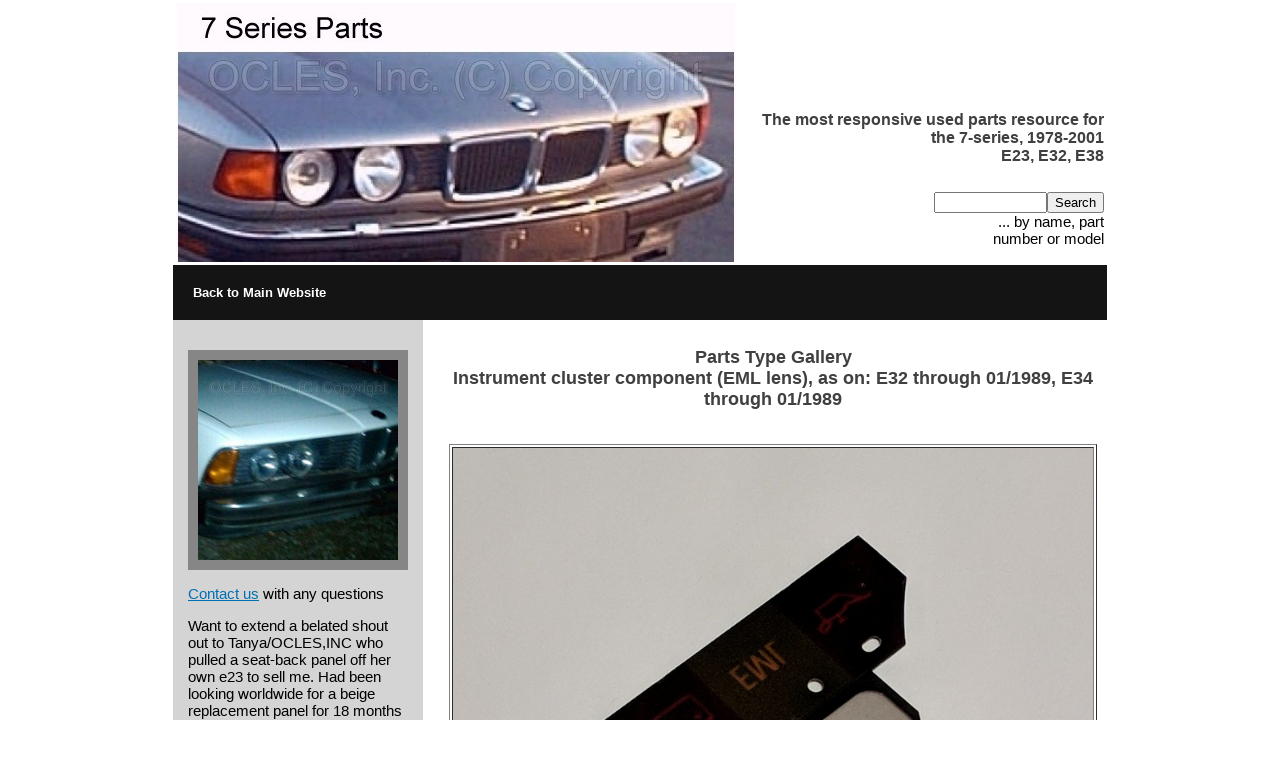

--- FILE ---
content_type: text/html;charset=UTF-8
request_url: https://dynamic.7seriesparts.com/oclesinc/content.cfm?ID=3708844911283020314356800012666218844
body_size: 5957
content:
















 









 









 









 









 









 









 









 









 









 









 









 









 









 









 









 









 









 









 









 









 









 









 









 









 









 









 









 









 









 









 









 









 









 









 









 









 




 













    
    
    
    
 

















<HTML><HEAD><TITLE></TITLE>
<link href="css/OCLESInc.css" rel="stylesheet" type="text/css">
	<link rel="stylesheet" href="https://use.fontawesome.com/releases/v5.6.3/css/all.css" integrity="sha384-UHRtZLI+pbxtHCWp1t77Bi1L4ZtiqrqD80Kn4Z8NTSRyMA2Fd33n5dQ8lWUE00s/" crossorigin="anonymous">
	<link rel="stylesheet" type="text/css" href="css/customDropdown.css">
<meta http-equiv="Content-Type" content="text/html;charset=utf-8" >
    <meta name="author" content="TC">
    <meta name="description" content="">
    <meta name="rating" content="General">
    <meta name="distribution" content="Global">
    <meta name="revisit-after" content="1 days">
    <meta name="robots" content="all">
    <meta name="robots" content="index, follow">
</head>

<body leftmargin="0"
topmargin="0" marginwidth="0" marginheight="0"><table width="740" 
border="0" align="center" cellpadding="0" cellspacing="0"><tr><td><table 
border="0"><tr><td><img src="http://dynamic.7seriesparts.com/oclesinc/images/7seriesparts/watermarked-7SeriesPartsHeader01.jpg" 
alt="logo" border="0"></td>
<td align="right" valign="bottom" width="100%" 

class="gunmetalgraytext"><h2>The most responsive used parts resource for the 7-series, 1978-2001<BR>E23, E32, E38</h2><br><form method="post" action="content.cfm"><input type="text" size="12" name="SearchKey"><input type="submit" value="Search"><input type="hidden" name="ID" value="418640713155867835559818832141205"><BR>... by name, part<BR>number or model</form></td></tr></table></td>
</tr>
<TR><TD bgcolor="141414" colspan="3" align="left" width="100%">
<table border="0" cellspacing="20" cellpadding="0"><tr>
<td align="center" width="100%"><a href="http://7SeriesParts.com" class="whitelink">
<font style="Arial, MS Sans Serif" size="2"><b>Back to Main Website<br></b>
</font></a></td>
</tr></table>
</TD></TR>
<tr><td><table width="100%" border="0" cellspacing="0" 

cellpadding="0"><tr><td valign="top" bgcolor="D4D4D4"><table 

width="100%" border="0" cellspacing="15" cellpadding="0"><tr><td 

class="taglinetext"></td></tr><tr><td 

bgcolor="868686"><table width="100%" border="0" cellspacing="10" 

cellpadding="0"><tr><td class="whitetext"><center><img src="http://dynamic.7seriesparts.com/oclesinc/images/7seriesparts/watermarked-IMAG8480_Square.jpg" width="200" height="200" border="0" ALT="Picture of part of a car"></center>
</td></tr></table></td></tr>
<tr><td>

<a href="https://7seriesparts.com/contact-us//"
class="bluelink">Contact us</a> with any questions

<tr><td>Want to extend a belated shout out to Tanya/OCLES,INC who pulled a seat-back panel off her own e23 to sell me. Had been looking worldwide for a beige replacement panel for 18 months with zero success. She had it in my hands in about 3 days. Outstanding! Who does that?<BR><BR>-- BFH, Colorado</td></tr>

</table></td>
<td>&nbsp;&nbsp;&nbsp;&nbsp;</td><td valign="top" style="padding: 10px;" 
WIDTH="70%">
<BR>
<Center><strong><Font size="4" color="404040">Parts Type Gallery<BR>Instrument cluster component (EML lens), as on: E32 through 01/1989, E34 through 01/1989</Font></strong></Center>

<BR><BR><CENTER><TABLE BORDER="1" CELLPADDING="0"><TR><TD ALIGN="CENTER"><IMG SRC="/oclesinc/images/Parts_Type/IMG_20210221_012942.jpg" WIDTH="640" ALT="6211 1378587. Used Instrument cluster component (EML lens) for BMW 7 Series E32 (1988,1989 735i,735iL,750iL)."></TD></TR></TABLE><BR><BR><TABLE BORDER="1" CELLPADDING="0"><TR><TD ALIGN="CENTER"><IMG SRC="/oclesinc/images/Parts_Type/IMG_20210221_012950.jpg" WIDTH="640" ALT="6211 1378587. Used Instrument cluster component (EML lens) for BMW 7 Series E32 (1988,1989 735i,735iL,750iL)."></TD></TR></TABLE><BR><BR><TABLE BORDER="1" CELLPADDING="0"><TR><TD ALIGN="CENTER"><IMG SRC="/oclesinc/images/Parts_Type/IMG_20210221_013013.jpg" WIDTH="640" ALT="6211 1378587. Used Instrument cluster component (EML lens) for BMW 7 Series E32 (1988,1989 735i,735iL,750iL)."></TD></TR></TABLE><BR><BR><TABLE BORDER="1" CELLPADDING="0"><TR><TD ALIGN="CENTER"><IMG SRC="/oclesinc/images/Parts_Type/IMG_20210221_013025.jpg" WIDTH="640" ALT="6211 1378587. Used Instrument cluster component (EML lens) for BMW 7 Series E32 (1988,1989 735i,735iL,750iL)."></TD></TR></TABLE><BR><BR><A HREF="content.cfm?ID=3708844911282850994356800012666218844">Back to Parts Type Detail</A></CENTER>

</td></tr>
<TR><TD bgcolor=ff8888><img src="/hjsasp/images/fallonwebsites/nav_bottom.gif" 
width="100%" height="12" alt="style element"></TD></TR>
<TR><TD colspan=2><BR><BR><BR></TD></TR>

<TR>
<TD bgcolor="868686" colspan=3 >
<table cellspacing="20" width="100%"><tr><td 
class="whitetextsmall" align="center">7SeriesParts.com, a Division of OCLES, Inc. (C) 2003 - 2024 All Rights Reserved.<BR><BR>OCLES is an acronym for Old Car Life Extension Systems … enabling older cars to live longer!</td></tr></table></td></tr></table>
	<script src="https://ajax.googleapis.com/ajax/libs/jquery/1.12.4/jquery.min.js"></script>
	<script src="js/customDropdown.js"></script>
</body></html>






--- FILE ---
content_type: text/css
request_url: https://dynamic.7seriesparts.com/oclesinc/css/OCLESInc.css
body_size: 1852
content:
body {
	background: #ffffff;
}
td {  
	font: 15px Tahoma, Arial; 
	color: #000000;
}

a {
	text-decoration: none;
	color: #0000ff;
}
.px10 {
	font: normal 10px Tahoma, Arial;
}

.footer a {
	padding: 0px 10px;
}

.whitetext {
	color: #ffffff;
}

.whitetextsmall {
	font: 11px Tahoma, Arial; 
	color: #ffffff;
}

.blacktext {
	color: #000000;
}

.taglinetext {
	color: #ff0000;
}

.bavarianbluetext {
	color: #49A4D1;
}

.gunmetalgraytext {
	color: #040404;
}
.greytext {
	color: #6F7277;
}

.bluetext {
	color: #0070B6;
}
.yellowtext {
	color: #FFE556;
}
.orangetext {
	color: #FAAB19;
}

h1, h2, h3, h4, h5 {
	color: #404040;
	margin: 10px 0 10px 0;
}
ul {
	padding: 0px 0px 0px 20px;
}
h1 {
	font-size: 18px;
}
h2 {
	font-size: 16px;
}
h3 {
	font-size: 14px;
}


a.whitelink {
	font: normal 11px Tahoma, Arial;
	color: #ffffff;
	text-decoration: none;
}
a.whitelink:hover {
	text-decoration: underline;	
}
a.blacklink {
	font: normal 11px Tahoma, Arial;
	color: #212B35;
	text-decoration: underline;
}
a.blacklink:hover {
	text-decoration:none;	
}

a.bluelink {
	color: #0070B6;
	text-decoration: underline;	
}
a.bluelink:hover {
	text-decoration: none;	
}

a.orangelink {
	color: #F2B913;
	text-decoration: underline;
	font: normal 11px Tahoma, Arial;
}
a.orangelink:hover {
	text-decoration: none;	
}
a.greenlink {
	color: #52A61E;
	font: normal 11px Tahoma, Arial;
	text-decoration: underline;
}
a.greenlink:hover {
	text-decoration: none;	
}
a.alfalfagreenlink {
	color: #027F66;
	text-decoration: underline;
}
a.alfalfagreenlink:hover {
	text-decoration: none;	
}
a.teallink {
	color: #509FB6;
	text-decoration: underline;
}
a.teallink:hover {
	text-decoration: none;	
}
a.teallink:visited {
	color: #990000;
}


--- FILE ---
content_type: text/css
request_url: https://dynamic.7seriesparts.com/oclesinc/css/customDropdown.css
body_size: 1415
content:
@charset "utf-8";
.customDropdown {
	font-size: 1em;
	display: none;
}
.customDropdownWrap {
	position: relative;
}
.customDropdownWrap .customDropdownText {
	position: relative;
	display: inline;
}
.customDropdownWrap .customDropdownText .textReplace {
	display: inline-block;
	padding: 4px 1.5em 4px 8px;
	border: 1px solid #666;
	cursor: pointer;
	min-width: 80px;
}
.customDropdownWrap .customDropdownText .fa-chevron-down {
	position: absolute;
	right: 0.15em;
	top: 0.04em;
	cursor: pointer;
	padding: 0px 3px;
}
.customDropdownWrap .customDropdownText:hover .fa-chevron-down {
	background-color: #ACC0D1;
	/*color: #fff;*/
}
.customDropdownWrap .customDropdownList {
	display: none;
	border: 1px solid;
	position: absolute;
	padding: 4px 4px;
	margin-top: -1px;
	background-color: #fff;
	z-index: 50;
}
.customDropdownWrap .customDropdownListItem {
	padding: 4px 4px;
}
.customDropdownWrap .customDropdownListItem.selected {
	background-color: #ACC0D1;
}
.customDropdownWrap .customDropdownListItem:hover, .customDropdownWrap .customDropdownListItem:focus {
	cursor: pointer;
	background-color: #C7C7C7;
}
.customDropdownWrap .customDropdownListItem.selected:hover, .customDropdownWrap .customDropdownListItem.selected:focus {
	cursor: pointer;
	background-color: #ACC0D1;
}
.customDropdownWrap .fa-chevron-down.opposite::before {
	content: '\f077';
}


--- FILE ---
content_type: application/javascript
request_url: https://dynamic.7seriesparts.com/oclesinc/js/customDropdown.js
body_size: 5441
content:
var closeDropdown = function(target) {
	target.find('.fa-chevron-down').toggleClass('opposite');
	$('.customDropdownList.active').toggleClass('active').slideToggle();
}
$(document).ready(function() {
	$('.customDropdown').each(function() {
		var masterTarget = $(this);
		var theID = masterTarget.data('id');
		var defaultValue = "-1";
		var defaultText = "&nbsp;";
		var defaultObject = $(this).find('.default');
		if(defaultObject.hasClass('default')) {
			defaultValue = defaultObject.val();
			defaultText = defaultObject.text();
		}
		var htmlString = '<div id="'+ theID +'Wrap" class="customDropdownWrap">';
		var minWidth = '';
		var style = '';
		if(masterTarget.data('minwidth')) {
			minWidth = masterTarget.data('minwidth');
			//console.log(minWidth);
			style = ' style="min-width: '+ minWidth +'px !important;"';
		}
		htmlString = htmlString + '<div class="customDropdownText" tabindex="0"><div class="textReplace"'+ style +'>'+ defaultText +'</div><i class="fas fa-chevron-down"></i><input type="hidden" name="'+ theID +'" id="'+ theID +'" class="customDropdownInput" value="'+ defaultValue +'"></div>';
		style = style.replace(minWidth, minWidth+40);
		htmlString = htmlString + '<div class="customDropdownList"'+ style +'>';
		masterTarget.find('div').each(function(i) {
			var target = $(this);
			var theValue = target.data('value');
			var theText = target.text();
			var selectedClass = target.hasClass('default') ? ' selected' : "";
			htmlString = htmlString + '<div class="customDropdownListItem'+ selectedClass +'" tabindex="0" data-order="'+ i +'" data-id="'+ theValue +'">'+ theText +'</div>';
		});
		htmlString = htmlString + '</div></div>';
		masterTarget.html("").append(htmlString).show();
		var upArrow = 38;
		var downArrow = 40;
		var nEnter = 13;
		var nSpace = 32;
		var nClick = 1;
		var nAltDown = 18;
		masterTarget.find('.customDropdownText').on('click keyup', function(e) {
			var target = $(this);
			var code = e.which;
			//console.log(code);
			if(code === nClick || code === nEnter || code === nSpace || code === nAltDown){
				if(target.parent().find('.customDropdownList').hasClass('active')) {
					$('.customDropdownList.active').parent().find('.fa-chevron-down').toggleClass('opposite');
					$('.customDropdownList.active').toggleClass('active').slideToggle();
				} else {
					$('.customDropdownList.active').parent().find('.fa-chevron-down').toggleClass('opposite');
					$('.customDropdownList.active').toggleClass('active').slideToggle();
					target.find('.fa-chevron-down').toggleClass('opposite');
					target.parent().find('.customDropdownList').toggleClass('active').slideToggle();
					if(masterTarget.find('.customDropdownList').find('.customDropdownListItem.selected').hasClass('selected')) {
						masterTarget.find('.customDropdownList').find('.customDropdownListItem.selected').focus();
					} else {
						masterTarget.find('.customDropdownList').find('.customDropdownListItem').first().focus();
					}
				}
			} else if(code === upArrow || code === downArrow) {
				var count = masterTarget.find('.customDropdownList').find('.customDropdownListItem').length;
				console.log(count);
				var order = masterTarget.find('.customDropdownList').find('.customDropdownListItem.selected').data('order');
				if(code === downArrow) {
					if(count === order) {
						masterTarget.find('.customDropdownList').find('.customDropdownListItem').first().focus();
					} else {
						masterTarget.find('.customDropdownList').find('.customDropdownListItem').next().focus();
					}
				} else {
					if(count === order) {
						masterTarget.find('.customDropdownList').find('.customDropdownListItem').last().focus();
					} else {
						masterTarget.find('.customDropdownList').find('.customDropdownListItem').prev().focus();
					}
				}
			}
		});
		masterTarget.find('.customDropdownList').find('.customDropdownListItem').on('click keyup', function(e) {
			var listItem = $(this);
			var parent = listItem.parent();
			var target = parent.parent();
			var code = e.which;
			//console.log(code);
			if(code === 1 || code === 13){
				var text = listItem.text();
				var value = listItem.data('id');
				masterTarget.find('.selected').removeClass('selected');
				listItem.addClass('selected');
				target.find('.customDropdownText .textReplace').html(text);
				target.find('.customDropdownInput').val(value);
				masterTarget.find('.customDropdownText').focus();
				closeDropdown(target);
				//target.find('.fa-chevron-down').toggleClass('opposite');
				//$('.customDropdownList.active').toggleClass('active').slideToggle();
			} else if(code === upArrow || code === downArrow) {
				var firstNumber = target.parent().find('.customDropdownListItem').first().data('order');
				var lastNumber = target.parent().find('.customDropdownListItem').last().data('order');
				//console.log(listItem.data('order') + ' - ' + lastNumber + ' ~ ' + firstNumber);
				if(code === downArrow) {
					if(listItem.data('order') === lastNumber) {
						target.parent().find('.customDropdownListItem').first().focus();
					} else {
						listItem.next().focus();
					}
				} else {
					if(listItem.data('order') === firstNumber) {
						target.parent().find('.customDropdownListItem').last().focus();
					} else {
						listItem.prev().focus();
					}
				}
			}
		});
	});
});
